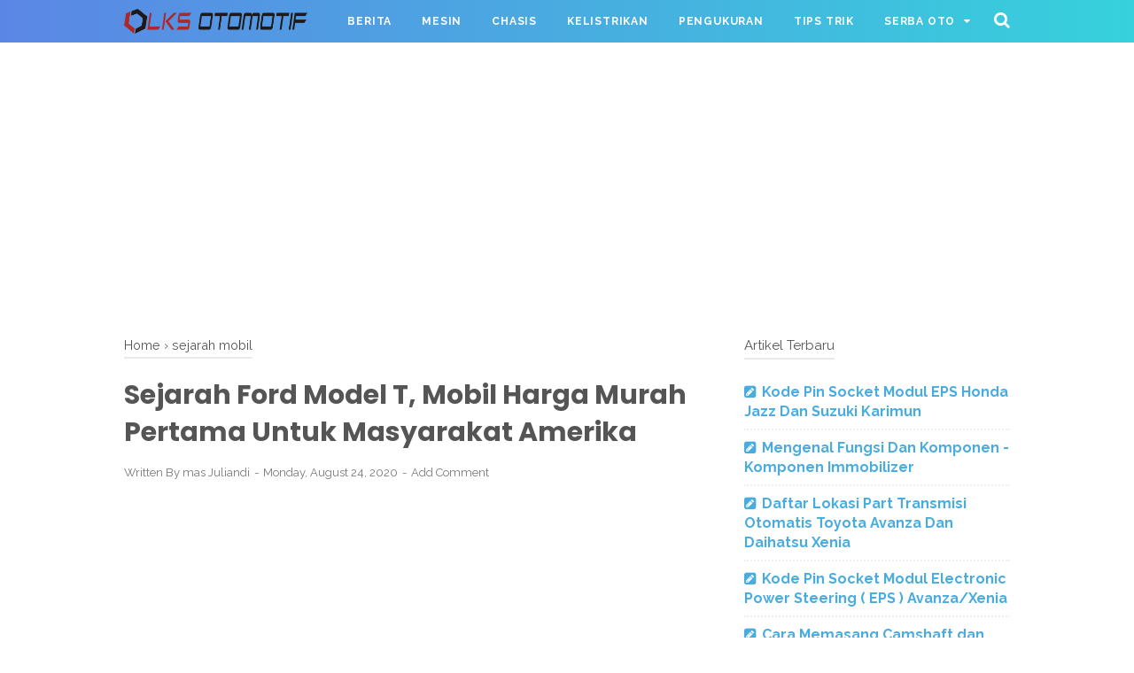

--- FILE ---
content_type: text/html; charset=utf-8
request_url: https://www.google.com/recaptcha/api2/aframe
body_size: 265
content:
<!DOCTYPE HTML><html><head><meta http-equiv="content-type" content="text/html; charset=UTF-8"></head><body><script nonce="Am7P4snp6RRyl1u66jegYQ">/** Anti-fraud and anti-abuse applications only. See google.com/recaptcha */ try{var clients={'sodar':'https://pagead2.googlesyndication.com/pagead/sodar?'};window.addEventListener("message",function(a){try{if(a.source===window.parent){var b=JSON.parse(a.data);var c=clients[b['id']];if(c){var d=document.createElement('img');d.src=c+b['params']+'&rc='+(localStorage.getItem("rc::a")?sessionStorage.getItem("rc::b"):"");window.document.body.appendChild(d);sessionStorage.setItem("rc::e",parseInt(sessionStorage.getItem("rc::e")||0)+1);localStorage.setItem("rc::h",'1769771292906');}}}catch(b){}});window.parent.postMessage("_grecaptcha_ready", "*");}catch(b){}</script></body></html>

--- FILE ---
content_type: text/javascript; charset=UTF-8
request_url: https://www.lksotomotif.com/feeds/posts/default/-/sejarah%20mobil?alt=json-in-script&callback=bacajuga&max-results=5
body_size: 3275
content:
// API callback
bacajuga({"version":"1.0","encoding":"UTF-8","feed":{"xmlns":"http://www.w3.org/2005/Atom","xmlns$openSearch":"http://a9.com/-/spec/opensearchrss/1.0/","xmlns$blogger":"http://schemas.google.com/blogger/2008","xmlns$georss":"http://www.georss.org/georss","xmlns$gd":"http://schemas.google.com/g/2005","xmlns$thr":"http://purl.org/syndication/thread/1.0","id":{"$t":"tag:blogger.com,1999:blog-5036748762765844248"},"updated":{"$t":"2026-01-30T07:37:19.912+07:00"},"category":[{"term":"chasis"},{"term":"mesin"},{"term":"Artikel"},{"term":"tips dan trick"},{"term":"Kelistrikan"},{"term":"teknologi"},{"term":"pengukuran"},{"term":"tesla"},{"term":"sejarah mobil"},{"term":"DTC"},{"term":"diagnosis"},{"term":"modifikasi"},{"term":"bmw"},{"term":"ban"},{"term":"f1"},{"term":"asuransi mobil"},{"term":"balap"},{"term":"mobil listrik"},{"term":"ac mobil"},{"term":"video"},{"term":"ford"},{"term":"recall"},{"term":"wuling"}],"title":{"type":"text","$t":"lks otomotif"},"subtitle":{"type":"html","$t":"blog yang membahas mengenai dasar-dasar otomotif, fungsi komponen mesin, sistem pada mesin, sistem kelistrikan, sistem chasis, sistem bahan bakar dan sistem pemidah tenaga"},"link":[{"rel":"http://schemas.google.com/g/2005#feed","type":"application/atom+xml","href":"https:\/\/www.lksotomotif.com\/feeds\/posts\/default"},{"rel":"self","type":"application/atom+xml","href":"https:\/\/www.blogger.com\/feeds\/5036748762765844248\/posts\/default\/-\/sejarah+mobil?alt=json-in-script\u0026max-results=5"},{"rel":"alternate","type":"text/html","href":"https:\/\/www.lksotomotif.com\/search\/label\/sejarah%20mobil"},{"rel":"hub","href":"http://pubsubhubbub.appspot.com/"},{"rel":"next","type":"application/atom+xml","href":"https:\/\/www.blogger.com\/feeds\/5036748762765844248\/posts\/default\/-\/sejarah+mobil\/-\/sejarah+mobil?alt=json-in-script\u0026start-index=6\u0026max-results=5"}],"author":[{"name":{"$t":"Unknown"},"email":{"$t":"noreply@blogger.com"},"gd$image":{"rel":"http://schemas.google.com/g/2005#thumbnail","width":"16","height":"16","src":"https:\/\/img1.blogblog.com\/img\/b16-rounded.gif"}}],"generator":{"version":"7.00","uri":"http://www.blogger.com","$t":"Blogger"},"openSearch$totalResults":{"$t":"15"},"openSearch$startIndex":{"$t":"1"},"openSearch$itemsPerPage":{"$t":"5"},"entry":[{"id":{"$t":"tag:blogger.com,1999:blog-5036748762765844248.post-3454642464427535137"},"published":{"$t":"2020-08-24T07:15:00.000+07:00"},"updated":{"$t":"2020-08-24T07:15:02.372+07:00"},"category":[{"scheme":"http://www.blogger.com/atom/ns#","term":"sejarah mobil"}],"title":{"type":"text","$t":"Sejarah Ford Model T, Mobil Harga Murah Pertama Untuk Masyarakat Amerika "},"summary":{"type":"text","$t":"\n\n\n\n\nSetelah melihat review om Fitra yang mengunjungi museum angkut dan menjadi tamu istimewa karena diperbolehkan mengemudikan Ford Model T. Penulis jadi tertarik membahas sejarah mobil buatan pabrikan Amerika ini dan langsung berselanjar di internet untuk mencari informasi mengenai mobil yang sempat terkenal dan terjual hampir 15 juta unit pada saat itu.\n\nDari video review om Fitra yang penulis"},"link":[{"rel":"replies","type":"application/atom+xml","href":"https:\/\/www.lksotomotif.com\/feeds\/3454642464427535137\/comments\/default","title":"Post Comments"},{"rel":"replies","type":"text/html","href":"https:\/\/www.lksotomotif.com\/2020\/08\/sejarah-ford-model-t-mobil-harga-murah.html#comment-form","title":"0 Comments"},{"rel":"edit","type":"application/atom+xml","href":"https:\/\/www.blogger.com\/feeds\/5036748762765844248\/posts\/default\/3454642464427535137"},{"rel":"self","type":"application/atom+xml","href":"https:\/\/www.blogger.com\/feeds\/5036748762765844248\/posts\/default\/3454642464427535137"},{"rel":"alternate","type":"text/html","href":"https:\/\/www.lksotomotif.com\/2020\/08\/sejarah-ford-model-t-mobil-harga-murah.html","title":"Sejarah Ford Model T, Mobil Harga Murah Pertama Untuk Masyarakat Amerika "}],"author":[{"name":{"$t":"Unknown"},"email":{"$t":"noreply@blogger.com"},"gd$image":{"rel":"http://schemas.google.com/g/2005#thumbnail","width":"16","height":"16","src":"https:\/\/img1.blogblog.com\/img\/b16-rounded.gif"}}],"media$thumbnail":{"xmlns$media":"http://search.yahoo.com/mrss/","url":"https:\/\/blogger.googleusercontent.com\/img\/b\/R29vZ2xl\/AVvXsEj_-lXKl7wbY2qjvIaEwxPAx6WPj1Dr6vAllJjB6BjFrVS78NZN002Y4D661GPjCp25nHHSYs5QQRcgI9Ec3oqKnhBS1K5vkJdm8YLa8fVSnlh5vVVLutOK2Sy4-Y8CbB18ms1RBr6tzy5C\/s72-c\/sejarah-ford-model-t.jpg","height":"72","width":"72"},"thr$total":{"$t":"0"}},{"id":{"$t":"tag:blogger.com,1999:blog-5036748762765844248.post-7526552089229871596"},"published":{"$t":"2020-07-20T14:59:00.003+07:00"},"updated":{"$t":"2020-07-20T15:00:41.839+07:00"},"category":[{"scheme":"http://www.blogger.com/atom/ns#","term":"sejarah mobil"}],"title":{"type":"text","$t":"Ini Salah Satu Alasan Mengapa  Rolls Royce Termasuk Mobil Yang Sangat Mahal "},"summary":{"type":"text","$t":"\n\n\n\nRolls Royce - Rolls Royce adalah satu mobil premium yang hanya dimiliki oleh para orang kaya,\u0026nbsp; dan pejabat tinggi Negara.\u0026nbsp; Tidak sembarangan orang bisa memiliki ini, hanya orang yang memang benar - benar kaya yang akan sanggup membeli mobil ini.\n\nFaktor utamanya adalah karena harganya yang sangat - sangat mahal. Bayangkan saja, untuk harga varian termurahnya Rolls Royce Ghost\u0026nbsp; "},"link":[{"rel":"replies","type":"application/atom+xml","href":"https:\/\/www.lksotomotif.com\/feeds\/7526552089229871596\/comments\/default","title":"Post Comments"},{"rel":"replies","type":"text/html","href":"https:\/\/www.lksotomotif.com\/2020\/07\/ini-salah-satu-alasan-mengapa-rolls.html#comment-form","title":"0 Comments"},{"rel":"edit","type":"application/atom+xml","href":"https:\/\/www.blogger.com\/feeds\/5036748762765844248\/posts\/default\/7526552089229871596"},{"rel":"self","type":"application/atom+xml","href":"https:\/\/www.blogger.com\/feeds\/5036748762765844248\/posts\/default\/7526552089229871596"},{"rel":"alternate","type":"text/html","href":"https:\/\/www.lksotomotif.com\/2020\/07\/ini-salah-satu-alasan-mengapa-rolls.html","title":"Ini Salah Satu Alasan Mengapa  Rolls Royce Termasuk Mobil Yang Sangat Mahal "}],"author":[{"name":{"$t":"Unknown"},"email":{"$t":"noreply@blogger.com"},"gd$image":{"rel":"http://schemas.google.com/g/2005#thumbnail","width":"16","height":"16","src":"https:\/\/img1.blogblog.com\/img\/b16-rounded.gif"}}],"media$thumbnail":{"xmlns$media":"http://search.yahoo.com/mrss/","url":"https:\/\/blogger.googleusercontent.com\/img\/b\/R29vZ2xl\/AVvXsEjDNNKfVcKgWyTKYrn5lOchlntTjQd5fjuXcBv7_9FjSzChHC9ADzhQ8j_uh8KRG26i8nMa-PPyVwnBiszVsLhLQeq5_lD1YIHen9K843YamUo9PESrGV4g5lS7uVReO2kWZMkf97UTmlqy\/s72-c\/jawaban-mengapa-rolls-royce-mobil-mahal.jpg","height":"72","width":"72"},"thr$total":{"$t":"0"}},{"id":{"$t":"tag:blogger.com,1999:blog-5036748762765844248.post-6249301132039984027"},"published":{"$t":"2020-06-20T07:15:00.000+07:00"},"updated":{"$t":"2020-06-20T07:15:00.465+07:00"},"category":[{"scheme":"http://www.blogger.com/atom/ns#","term":"sejarah mobil"}],"title":{"type":"text","$t":"26 Fakta Mengenai Charles Goodyear, Pencipta Pertama Ban Vulkanisir"},"summary":{"type":"text","$t":"\n\n\n\n\n\n\nCharles Goodyear adalah seorang ahli kimia dan insinyur manufaktur otodidak dari Amerika yang mengembangkan karet vulkanisir,\u0026nbsp; ia telah menerima nomor paten 3633 dari Kantor Paten Amerika Serikat pada 15 Juni 1844.\n\nSebelum menemukan vulkanisir karet, Charles Goodyears adalah seorang pedagang yang mengalami kerugian besar hingga terlilit hutang. Penemuannya itu merupakan hasil dari\u0026"},"link":[{"rel":"replies","type":"application/atom+xml","href":"https:\/\/www.lksotomotif.com\/feeds\/6249301132039984027\/comments\/default","title":"Post Comments"},{"rel":"replies","type":"text/html","href":"https:\/\/www.lksotomotif.com\/2020\/06\/26-fakta-mengenai-charles-goodyear.html#comment-form","title":"0 Comments"},{"rel":"edit","type":"application/atom+xml","href":"https:\/\/www.blogger.com\/feeds\/5036748762765844248\/posts\/default\/6249301132039984027"},{"rel":"self","type":"application/atom+xml","href":"https:\/\/www.blogger.com\/feeds\/5036748762765844248\/posts\/default\/6249301132039984027"},{"rel":"alternate","type":"text/html","href":"https:\/\/www.lksotomotif.com\/2020\/06\/26-fakta-mengenai-charles-goodyear.html","title":"26 Fakta Mengenai Charles Goodyear, Pencipta Pertama Ban Vulkanisir"}],"author":[{"name":{"$t":"Unknown"},"email":{"$t":"noreply@blogger.com"},"gd$image":{"rel":"http://schemas.google.com/g/2005#thumbnail","width":"16","height":"16","src":"https:\/\/img1.blogblog.com\/img\/b16-rounded.gif"}}],"media$thumbnail":{"xmlns$media":"http://search.yahoo.com/mrss/","url":"https:\/\/blogger.googleusercontent.com\/img\/b\/R29vZ2xl\/AVvXsEjARxsXdDnTB2rUjxhT_z9b00LObrcf8abVh7GbnpLnU0cxA5EZ8AVy_V9qeLf-N1K6YJujH3lXah-BQ4bBhObfX0qaCwuiVzQ5h0QXLNC_B8LHbPg3qBfQykhRUuqPgp87Mqbfw6F0S8aR\/s72-c\/mengenal-charles-goodyear.jpg","height":"72","width":"72"},"thr$total":{"$t":"0"}},{"id":{"$t":"tag:blogger.com,1999:blog-5036748762765844248.post-3398169648227399616"},"published":{"$t":"2020-06-17T06:15:00.002+07:00"},"updated":{"$t":"2020-06-17T06:15:54.989+07:00"},"category":[{"scheme":"http://www.blogger.com/atom/ns#","term":"bmw"},{"scheme":"http://www.blogger.com/atom/ns#","term":"sejarah mobil"}],"title":{"type":"text","$t":"Sejarahnya Kidney Grill ( Gril Ginjal ) Yang Menjadi Ciri Khas BMW"},"summary":{"type":"text","$t":"Baru - baru ini BMW memperkenalkan Coupe mewah BMW Series - 4. Namun yang jadi perbincangan hangat mengenai\u0026nbsp; mobil ini adalah ukuran gril yang begitu besar. Hampir semua media - media otomotif tanah air tak luput untuk membahas keanehan dari bentuknya yang dirasa out of the box.\n\nSetelah berselancar di beberapa media otomotif luar negeri, kami pun mendapatkanberita menarik terkait ini,\u0026nbsp;"},"link":[{"rel":"replies","type":"application/atom+xml","href":"https:\/\/www.lksotomotif.com\/feeds\/3398169648227399616\/comments\/default","title":"Post Comments"},{"rel":"replies","type":"text/html","href":"https:\/\/www.lksotomotif.com\/2020\/06\/sejarahnya-kidney-grill-gril-ginjal.html#comment-form","title":"0 Comments"},{"rel":"edit","type":"application/atom+xml","href":"https:\/\/www.blogger.com\/feeds\/5036748762765844248\/posts\/default\/3398169648227399616"},{"rel":"self","type":"application/atom+xml","href":"https:\/\/www.blogger.com\/feeds\/5036748762765844248\/posts\/default\/3398169648227399616"},{"rel":"alternate","type":"text/html","href":"https:\/\/www.lksotomotif.com\/2020\/06\/sejarahnya-kidney-grill-gril-ginjal.html","title":"Sejarahnya Kidney Grill ( Gril Ginjal ) Yang Menjadi Ciri Khas BMW"}],"author":[{"name":{"$t":"Unknown"},"email":{"$t":"noreply@blogger.com"},"gd$image":{"rel":"http://schemas.google.com/g/2005#thumbnail","width":"16","height":"16","src":"https:\/\/img1.blogblog.com\/img\/b16-rounded.gif"}}],"media$thumbnail":{"xmlns$media":"http://search.yahoo.com/mrss/","url":"https:\/\/blogger.googleusercontent.com\/img\/b\/R29vZ2xl\/AVvXsEi_xm6i-YwnKIlpnwADFYdFHWWfwPQKSmrTQQB_Eth1i_K_mdYZUQao_GGztz2xURq0ZpC7sXcv57TOjdHb7e7MZ8GAS7AuEWN0NXBJA9rk3dGFlDwtlRdRxOKr2mlQrLqnsNKy8MfZsFEh\/s72-c\/sejarah-BMW-membuat-gril-ukuran-besar.jpg","height":"72","width":"72"},"thr$total":{"$t":"0"}},{"id":{"$t":"tag:blogger.com,1999:blog-5036748762765844248.post-7370763784647975532"},"published":{"$t":"2020-06-15T07:12:00.000+07:00"},"updated":{"$t":"2020-06-19T08:37:21.812+07:00"},"category":[{"scheme":"http://www.blogger.com/atom/ns#","term":"sejarah mobil"}],"title":{"type":"text","$t":"Mercedes Benz W31 Type G4, Mobil Tunggangan Hilter Pada Perang Dunia II"},"summary":{"type":"text","$t":"\n\n\n\n\n\n\nPada perang dunia II ( dua ), Adolf Hilter menjadi tokoh utama Jerman Nazi yang\u0026nbsp; terkenal karena kediktatorannya. Rasanya tidak akan lengkap jika tidak membicarakan perdang dunia kedua jika tidak membahas sisi lain Adolf Hilter.\n\nPada perang dunia kedua, pabrikan - pabrikan otomotif Jerman sudah mengalami pertumbuhan. Seperti BMW dan Mercedes Benz. Tentu saja, pabrikan - pabrikan ini "},"link":[{"rel":"replies","type":"application/atom+xml","href":"https:\/\/www.lksotomotif.com\/feeds\/7370763784647975532\/comments\/default","title":"Post Comments"},{"rel":"replies","type":"text/html","href":"https:\/\/www.lksotomotif.com\/2020\/06\/mercedes-benz-w31-type-g4-mobil.html#comment-form","title":"0 Comments"},{"rel":"edit","type":"application/atom+xml","href":"https:\/\/www.blogger.com\/feeds\/5036748762765844248\/posts\/default\/7370763784647975532"},{"rel":"self","type":"application/atom+xml","href":"https:\/\/www.blogger.com\/feeds\/5036748762765844248\/posts\/default\/7370763784647975532"},{"rel":"alternate","type":"text/html","href":"https:\/\/www.lksotomotif.com\/2020\/06\/mercedes-benz-w31-type-g4-mobil.html","title":"Mercedes Benz W31 Type G4, Mobil Tunggangan Hilter Pada Perang Dunia II"}],"author":[{"name":{"$t":"Unknown"},"email":{"$t":"noreply@blogger.com"},"gd$image":{"rel":"http://schemas.google.com/g/2005#thumbnail","width":"16","height":"16","src":"https:\/\/img1.blogblog.com\/img\/b16-rounded.gif"}}],"media$thumbnail":{"xmlns$media":"http://search.yahoo.com/mrss/","url":"https:\/\/blogger.googleusercontent.com\/img\/b\/R29vZ2xl\/AVvXsEh3PCruIvzef1GXy78dPXpyC22nw5k17VIYubmPHUK3ycbIA9YqmAnpF9-n6zX67xsHG5ydhL8T_9P_GuRXeRuMkSYhYasMgELLpf5ZzbR_b9GzJzW56K184P6d9cH0M9GCgECBV5NnTZVo\/s72-c\/hilter-world-war-ii-mercedes-benz-w31.jpg","height":"72","width":"72"},"thr$total":{"$t":"0"}}]}});

--- FILE ---
content_type: text/javascript; charset=UTF-8
request_url: https://www.lksotomotif.com/feeds/posts/summary/-/sejarah%20mobil?alt=json-in-script&orderby=updated&max-results=0&callback=randomRelatedIndex
body_size: 517
content:
// API callback
randomRelatedIndex({"version":"1.0","encoding":"UTF-8","feed":{"xmlns":"http://www.w3.org/2005/Atom","xmlns$openSearch":"http://a9.com/-/spec/opensearchrss/1.0/","xmlns$blogger":"http://schemas.google.com/blogger/2008","xmlns$georss":"http://www.georss.org/georss","xmlns$gd":"http://schemas.google.com/g/2005","xmlns$thr":"http://purl.org/syndication/thread/1.0","id":{"$t":"tag:blogger.com,1999:blog-5036748762765844248"},"updated":{"$t":"2026-01-30T07:37:19.912+07:00"},"category":[{"term":"chasis"},{"term":"mesin"},{"term":"Artikel"},{"term":"tips dan trick"},{"term":"Kelistrikan"},{"term":"teknologi"},{"term":"pengukuran"},{"term":"tesla"},{"term":"sejarah mobil"},{"term":"DTC"},{"term":"diagnosis"},{"term":"modifikasi"},{"term":"bmw"},{"term":"ban"},{"term":"f1"},{"term":"asuransi mobil"},{"term":"balap"},{"term":"mobil listrik"},{"term":"ac mobil"},{"term":"video"},{"term":"ford"},{"term":"recall"},{"term":"wuling"}],"title":{"type":"text","$t":"lks otomotif"},"subtitle":{"type":"html","$t":"blog yang membahas mengenai dasar-dasar otomotif, fungsi komponen mesin, sistem pada mesin, sistem kelistrikan, sistem chasis, sistem bahan bakar dan sistem pemidah tenaga"},"link":[{"rel":"http://schemas.google.com/g/2005#feed","type":"application/atom+xml","href":"https:\/\/www.lksotomotif.com\/feeds\/posts\/summary"},{"rel":"self","type":"application/atom+xml","href":"https:\/\/www.blogger.com\/feeds\/5036748762765844248\/posts\/summary\/-\/sejarah+mobil?alt=json-in-script\u0026max-results=0\u0026orderby=updated"},{"rel":"alternate","type":"text/html","href":"https:\/\/www.lksotomotif.com\/search\/label\/sejarah%20mobil"},{"rel":"hub","href":"http://pubsubhubbub.appspot.com/"}],"author":[{"name":{"$t":"Unknown"},"email":{"$t":"noreply@blogger.com"},"gd$image":{"rel":"http://schemas.google.com/g/2005#thumbnail","width":"16","height":"16","src":"https:\/\/img1.blogblog.com\/img\/b16-rounded.gif"}}],"generator":{"version":"7.00","uri":"http://www.blogger.com","$t":"Blogger"},"openSearch$totalResults":{"$t":"15"},"openSearch$startIndex":{"$t":"1"},"openSearch$itemsPerPage":{"$t":"0"}}});

--- FILE ---
content_type: text/javascript; charset=UTF-8
request_url: https://www.lksotomotif.com/feeds/posts/summary/?max-results=10&alt=json-in-script&callback=artikelterbaru
body_size: 5662
content:
// API callback
artikelterbaru({"version":"1.0","encoding":"UTF-8","feed":{"xmlns":"http://www.w3.org/2005/Atom","xmlns$openSearch":"http://a9.com/-/spec/opensearchrss/1.0/","xmlns$blogger":"http://schemas.google.com/blogger/2008","xmlns$georss":"http://www.georss.org/georss","xmlns$gd":"http://schemas.google.com/g/2005","xmlns$thr":"http://purl.org/syndication/thread/1.0","id":{"$t":"tag:blogger.com,1999:blog-5036748762765844248"},"updated":{"$t":"2026-01-30T07:37:19.912+07:00"},"category":[{"term":"chasis"},{"term":"mesin"},{"term":"Artikel"},{"term":"tips dan trick"},{"term":"Kelistrikan"},{"term":"teknologi"},{"term":"pengukuran"},{"term":"tesla"},{"term":"sejarah mobil"},{"term":"DTC"},{"term":"diagnosis"},{"term":"modifikasi"},{"term":"bmw"},{"term":"ban"},{"term":"f1"},{"term":"asuransi mobil"},{"term":"balap"},{"term":"mobil listrik"},{"term":"ac mobil"},{"term":"video"},{"term":"ford"},{"term":"recall"},{"term":"wuling"}],"title":{"type":"text","$t":"lks otomotif"},"subtitle":{"type":"html","$t":"blog yang membahas mengenai dasar-dasar otomotif, fungsi komponen mesin, sistem pada mesin, sistem kelistrikan, sistem chasis, sistem bahan bakar dan sistem pemidah tenaga"},"link":[{"rel":"http://schemas.google.com/g/2005#feed","type":"application/atom+xml","href":"https:\/\/www.lksotomotif.com\/feeds\/posts\/summary"},{"rel":"self","type":"application/atom+xml","href":"https:\/\/www.blogger.com\/feeds\/5036748762765844248\/posts\/summary?alt=json-in-script\u0026max-results=10"},{"rel":"alternate","type":"text/html","href":"https:\/\/www.lksotomotif.com\/"},{"rel":"hub","href":"http://pubsubhubbub.appspot.com/"},{"rel":"next","type":"application/atom+xml","href":"https:\/\/www.blogger.com\/feeds\/5036748762765844248\/posts\/summary?alt=json-in-script\u0026start-index=11\u0026max-results=10"}],"author":[{"name":{"$t":"Unknown"},"email":{"$t":"noreply@blogger.com"},"gd$image":{"rel":"http://schemas.google.com/g/2005#thumbnail","width":"16","height":"16","src":"https:\/\/img1.blogblog.com\/img\/b16-rounded.gif"}}],"generator":{"version":"7.00","uri":"http://www.blogger.com","$t":"Blogger"},"openSearch$totalResults":{"$t":"1006"},"openSearch$startIndex":{"$t":"1"},"openSearch$itemsPerPage":{"$t":"10"},"entry":[{"id":{"$t":"tag:blogger.com,1999:blog-5036748762765844248.post-2181916268302757779"},"published":{"$t":"2025-12-08T09:54:00.002+07:00"},"updated":{"$t":"2025-12-08T09:54:42.850+07:00"},"category":[{"scheme":"http://www.blogger.com/atom/ns#","term":"Kelistrikan"}],"title":{"type":"text","$t":"Kode Pin Socket Modul  EPS Honda Jazz Dan Suzuki Karimun"},"summary":{"type":"text","$t":"lksotomotif.com - EPS ( electronic Power Steering ) adalah teknologi yang mengganti sistem power steering yang mengandalkan pelumas\/minyak. Berbeda dengan power steering, EPS bekerja secara menyeluruh menggunakan kontrol elektronik. Untuk membantu pengemudi dalam memutar roda kemudi, pada EPS dilengkapi dengan motor listrik yang terhubung dengan steering shaft.EPS bekerja mengandalakn modul yang "},"link":[{"rel":"replies","type":"application/atom+xml","href":"https:\/\/www.lksotomotif.com\/feeds\/2181916268302757779\/comments\/default","title":"Post Comments"},{"rel":"replies","type":"text/html","href":"https:\/\/www.lksotomotif.com\/2025\/12\/kode-pin-socket-modul-eps-honda-jazz.html#comment-form","title":"0 Comments"},{"rel":"edit","type":"application/atom+xml","href":"https:\/\/www.blogger.com\/feeds\/5036748762765844248\/posts\/default\/2181916268302757779"},{"rel":"self","type":"application/atom+xml","href":"https:\/\/www.blogger.com\/feeds\/5036748762765844248\/posts\/default\/2181916268302757779"},{"rel":"alternate","type":"text/html","href":"https:\/\/www.lksotomotif.com\/2025\/12\/kode-pin-socket-modul-eps-honda-jazz.html","title":"Kode Pin Socket Modul  EPS Honda Jazz Dan Suzuki Karimun"}],"author":[{"name":{"$t":"Unknown"},"email":{"$t":"noreply@blogger.com"},"gd$image":{"rel":"http://schemas.google.com/g/2005#thumbnail","width":"16","height":"16","src":"https:\/\/img1.blogblog.com\/img\/b16-rounded.gif"}}],"media$thumbnail":{"xmlns$media":"http://search.yahoo.com/mrss/","url":"https:\/\/blogger.googleusercontent.com\/img\/b\/R29vZ2xl\/[base64]\/s72-w320-h262-c\/6.Kode_pin_out_EPS_honda_jazz.jpeg","height":"72","width":"72"},"thr$total":{"$t":"0"}},{"id":{"$t":"tag:blogger.com,1999:blog-5036748762765844248.post-6285174688436073338"},"published":{"$t":"2025-11-17T06:00:00.006+07:00"},"updated":{"$t":"2025-11-17T06:00:00.119+07:00"},"category":[{"scheme":"http://www.blogger.com/atom/ns#","term":"Kelistrikan"}],"title":{"type":"text","$t":"Mengenal Fungsi Dan Komponen - Komponen Immobilizer"},"summary":{"type":"text","$t":"lksotomotif.com - Immobilizer system adalah suatu perangkat alat anti-pencurian, dirancang untuk mencegah dan menghalagi orang yang ingin mencuri mobil yang dilengkapi dengan sistem immobilizer. Orang yang hendak menjalankan mobil ini harus mempunyai kunci remote yang sudah terdaftar di dalam Immobilizer Control Module (ICM), kerja pengapian dan injeksi tidak dilakukan oleh ECM, sehingga mesin "},"link":[{"rel":"replies","type":"application/atom+xml","href":"https:\/\/www.lksotomotif.com\/feeds\/6285174688436073338\/comments\/default","title":"Post Comments"},{"rel":"replies","type":"text/html","href":"https:\/\/www.lksotomotif.com\/2025\/11\/mengenal-fungsi-dan-komponen-komponen.html#comment-form","title":"0 Comments"},{"rel":"edit","type":"application/atom+xml","href":"https:\/\/www.blogger.com\/feeds\/5036748762765844248\/posts\/default\/6285174688436073338"},{"rel":"self","type":"application/atom+xml","href":"https:\/\/www.blogger.com\/feeds\/5036748762765844248\/posts\/default\/6285174688436073338"},{"rel":"alternate","type":"text/html","href":"https:\/\/www.lksotomotif.com\/2025\/11\/mengenal-fungsi-dan-komponen-komponen.html","title":"Mengenal Fungsi Dan Komponen - Komponen Immobilizer"}],"author":[{"name":{"$t":"Unknown"},"email":{"$t":"noreply@blogger.com"},"gd$image":{"rel":"http://schemas.google.com/g/2005#thumbnail","width":"16","height":"16","src":"https:\/\/img1.blogblog.com\/img\/b16-rounded.gif"}}],"media$thumbnail":{"xmlns$media":"http://search.yahoo.com/mrss/","url":"https:\/\/blogger.googleusercontent.com\/img\/b\/R29vZ2xl\/AVvXsEjhb_ViBQhonN8wzVKorc-A5Ti1TVs537iMD6wITw57kj-8wdREhkItbeOUseI3DU2vS5qfBlyteazddVzubPowjLMWJbCC-29AGmHrh6P4HaHGSkwP95WxuCrUxI4eXMNH-y3iQyjIviQsrvA9ZthwYU3sGhNlk6u7-jUcy89p0kHpkncYIYsu8jA5hRWP\/s72-w400-h180-c\/komponen_komponen_immobilizer.png","height":"72","width":"72"},"thr$total":{"$t":"0"}},{"id":{"$t":"tag:blogger.com,1999:blog-5036748762765844248.post-4628293006948790675"},"published":{"$t":"2025-11-10T07:31:00.004+07:00"},"updated":{"$t":"2025-11-10T07:31:00.114+07:00"},"category":[{"scheme":"http://www.blogger.com/atom/ns#","term":"mesin"}],"title":{"type":"text","$t":"Daftar Lokasi Part Transmisi Otomatis Toyota Avanza Dan Daihatsu Xenia"},"summary":{"type":"text","$t":"lksotomotif.com - Transmisi otomatis pada perkembangan saat ini semakin menjajikan. Kelemahan - kelamahan pada transmisi otomatis zaman dulu telah mengalami perubahan yang signifikan.\u0026nbsp; Hal ini terlihat dari semakin banyaknya mobil - mobil keluaran terbaru yang menggunakan transmisi otomatis dan semakin banyaknya masyakat yang memilih mobil bertransmisi AT.Kerusakan pada transmisi otomatis "},"link":[{"rel":"replies","type":"application/atom+xml","href":"https:\/\/www.lksotomotif.com\/feeds\/4628293006948790675\/comments\/default","title":"Post Comments"},{"rel":"replies","type":"text/html","href":"https:\/\/www.lksotomotif.com\/2025\/11\/daftar-lokasi-part-transmisi-otomatis.html#comment-form","title":"0 Comments"},{"rel":"edit","type":"application/atom+xml","href":"https:\/\/www.blogger.com\/feeds\/5036748762765844248\/posts\/default\/4628293006948790675"},{"rel":"self","type":"application/atom+xml","href":"https:\/\/www.blogger.com\/feeds\/5036748762765844248\/posts\/default\/4628293006948790675"},{"rel":"alternate","type":"text/html","href":"https:\/\/www.lksotomotif.com\/2025\/11\/daftar-lokasi-part-transmisi-otomatis.html","title":"Daftar Lokasi Part Transmisi Otomatis Toyota Avanza Dan Daihatsu Xenia"}],"author":[{"name":{"$t":"Unknown"},"email":{"$t":"noreply@blogger.com"},"gd$image":{"rel":"http://schemas.google.com/g/2005#thumbnail","width":"16","height":"16","src":"https:\/\/img1.blogblog.com\/img\/b16-rounded.gif"}}],"media$thumbnail":{"xmlns$media":"http://search.yahoo.com/mrss/","url":"https:\/\/blogger.googleusercontent.com\/img\/b\/R29vZ2xl\/AVvXsEgjVtI3nMzYJYr1cuLV0CBRBLCWvUDZtd1Q-cq-epOsQ_A4iWz7ztCP3-qalXLBWk9RKY1EpSwujOuZirOY1VzEj7XEZ-Mm8-H29T9U66AQSJW1vRMHHUpuefLv5xa9XQOS-64Eplh9HpIjkzjvsuWGk84cIUHu8Or-G7O1WtL_Svr3QYYgsxFVEC8UrMK6\/s72-w400-h265-c\/Gambar_AT_avanza_xenia.png","height":"72","width":"72"},"thr$total":{"$t":"0"}},{"id":{"$t":"tag:blogger.com,1999:blog-5036748762765844248.post-1679582797715938956"},"published":{"$t":"2025-11-03T07:00:00.000+07:00"},"updated":{"$t":"2025-11-03T07:00:00.126+07:00"},"category":[{"scheme":"http://www.blogger.com/atom/ns#","term":"Kelistrikan"}],"title":{"type":"text","$t":"Kode Pin Socket Modul Electronic Power Steering ( EPS ) Avanza\/Xenia "},"summary":{"type":"text","$t":"lksotomotif.com - Electronic Power Steering ( EPS ) adalah teknologi pengganti power steering konvensional yang masih menggunakan minyak pelumas. Sedangkan EPS mengandalkan motor electronik yang digunakan untuk membantu memutarkan roda kemudi. karena sistemnya yang sudah elektronik, EPS diatur oleh ECU ataupun modul EPS yang terpisah dengan ECU Mesin.Seperti komponen elektronik yang lain, modul "},"link":[{"rel":"replies","type":"application/atom+xml","href":"https:\/\/www.lksotomotif.com\/feeds\/1679582797715938956\/comments\/default","title":"Post Comments"},{"rel":"replies","type":"text/html","href":"https:\/\/www.lksotomotif.com\/2025\/11\/kode-pin-socket-modul-electronic-power.html#comment-form","title":"0 Comments"},{"rel":"edit","type":"application/atom+xml","href":"https:\/\/www.blogger.com\/feeds\/5036748762765844248\/posts\/default\/1679582797715938956"},{"rel":"self","type":"application/atom+xml","href":"https:\/\/www.blogger.com\/feeds\/5036748762765844248\/posts\/default\/1679582797715938956"},{"rel":"alternate","type":"text/html","href":"https:\/\/www.lksotomotif.com\/2025\/11\/kode-pin-socket-modul-electronic-power.html","title":"Kode Pin Socket Modul Electronic Power Steering ( EPS ) Avanza\/Xenia "}],"author":[{"name":{"$t":"Unknown"},"email":{"$t":"noreply@blogger.com"},"gd$image":{"rel":"http://schemas.google.com/g/2005#thumbnail","width":"16","height":"16","src":"https:\/\/img1.blogblog.com\/img\/b16-rounded.gif"}}],"media$thumbnail":{"xmlns$media":"http://search.yahoo.com/mrss/","url":"https:\/\/blogger.googleusercontent.com\/img\/b\/R29vZ2xl\/AVvXsEiL2XGy11ao4JP1S_4TNHqDkzJBWjh0JowSNHWax0lTpdUKj8fMbYuyV9LR00AKCBuLua2vjNlktGjQGbCkq-BsWnyaFOJ-7mc58-tFhUUNNu2jsa3vKn2F3Rk0sakXXtdFYNr_nW1hA2N_9KerNI7MNZwLnMh68HwEj58Nw_tU1Mo0mT-TNAKIVXOJuQRt\/s72-w400-h186-c\/Kode_Socket_Modul_EPS_Avanza_xenia.png","height":"72","width":"72"},"thr$total":{"$t":"0"}},{"id":{"$t":"tag:blogger.com,1999:blog-5036748762765844248.post-4223717369286969093"},"published":{"$t":"2025-10-27T07:00:00.002+07:00"},"updated":{"$t":"2025-10-27T07:00:00.123+07:00"},"category":[{"scheme":"http://www.blogger.com/atom/ns#","term":"mesin"}],"title":{"type":"text","$t":"Cara Memasang Camshaft dan Timing Chain  Mesin 1NR-VE Sesuai SOP Pabrikan"},"summary":{"type":"text","$t":"lksotomotif.com - Proses perbaikan yang baik dan benar adalah tujuan setiap mekanik untuk menyempurkan hasil perbaikan yang telah dilakukan. Untuk memperoleh hasil yang baik saat proses perbaikan mesin, maka dianjurkan untuk mengikuti setiap petunjuk pada buku manual perbaikan. Dengan demikian, setiap langkah dan proses yang dilakukan sesuai dengan standar operasional proses pabrikan.\u0026nbsp;Mesin "},"link":[{"rel":"replies","type":"application/atom+xml","href":"https:\/\/www.lksotomotif.com\/feeds\/4223717369286969093\/comments\/default","title":"Post Comments"},{"rel":"replies","type":"text/html","href":"https:\/\/www.lksotomotif.com\/2025\/10\/cara-memasang-camshaft-dan-timing-chain.html#comment-form","title":"0 Comments"},{"rel":"edit","type":"application/atom+xml","href":"https:\/\/www.blogger.com\/feeds\/5036748762765844248\/posts\/default\/4223717369286969093"},{"rel":"self","type":"application/atom+xml","href":"https:\/\/www.blogger.com\/feeds\/5036748762765844248\/posts\/default\/4223717369286969093"},{"rel":"alternate","type":"text/html","href":"https:\/\/www.lksotomotif.com\/2025\/10\/cara-memasang-camshaft-dan-timing-chain.html","title":"Cara Memasang Camshaft dan Timing Chain  Mesin 1NR-VE Sesuai SOP Pabrikan"}],"author":[{"name":{"$t":"Unknown"},"email":{"$t":"noreply@blogger.com"},"gd$image":{"rel":"http://schemas.google.com/g/2005#thumbnail","width":"16","height":"16","src":"https:\/\/img1.blogblog.com\/img\/b16-rounded.gif"}}],"media$thumbnail":{"xmlns$media":"http://search.yahoo.com/mrss/","url":"https:\/\/blogger.googleusercontent.com\/img\/b\/R29vZ2xl\/[base64]\/s72-w320-h210-c\/1.%20Bersihkan_camshaft_jurnal.png","height":"72","width":"72"},"thr$total":{"$t":"0"}},{"id":{"$t":"tag:blogger.com,1999:blog-5036748762765844248.post-3503224758163154550"},"published":{"$t":"2025-10-01T06:30:00.001+07:00"},"updated":{"$t":"2025-10-01T06:30:00.113+07:00"},"category":[{"scheme":"http://www.blogger.com/atom/ns#","term":"mesin"}],"title":{"type":"text","$t":"Masalah Seal Output Transmisi Innova Reborn Yang Sering Bocor"},"summary":{"type":"text","$t":"lksotomotif.com\u0026nbsp; - Toyota Kijang Innova Reborn adalah\u0026nbsp; Mobil jenis MPV ( multi purpose vehicle )\u0026nbsp; legendaris yang sangat populer di Indonesia. Mobil ini diluncurkan pada akhir tahun 2015 sebagai generasi kedua Kijang Innova, dengan perubahan total yang membuatnya terlihat lebih mewah dan modern.Innova Reborn punya dua pilihan mesin utama yang menjadi pertimbangan banyak orang, "},"link":[{"rel":"replies","type":"application/atom+xml","href":"https:\/\/www.lksotomotif.com\/feeds\/3503224758163154550\/comments\/default","title":"Post Comments"},{"rel":"replies","type":"text/html","href":"https:\/\/www.lksotomotif.com\/2025\/10\/masalah-seal-output-transmisi-innova.html#comment-form","title":"0 Comments"},{"rel":"edit","type":"application/atom+xml","href":"https:\/\/www.blogger.com\/feeds\/5036748762765844248\/posts\/default\/3503224758163154550"},{"rel":"self","type":"application/atom+xml","href":"https:\/\/www.blogger.com\/feeds\/5036748762765844248\/posts\/default\/3503224758163154550"},{"rel":"alternate","type":"text/html","href":"https:\/\/www.lksotomotif.com\/2025\/10\/masalah-seal-output-transmisi-innova.html","title":"Masalah Seal Output Transmisi Innova Reborn Yang Sering Bocor"}],"author":[{"name":{"$t":"Unknown"},"email":{"$t":"noreply@blogger.com"},"gd$image":{"rel":"http://schemas.google.com/g/2005#thumbnail","width":"16","height":"16","src":"https:\/\/img1.blogblog.com\/img\/b16-rounded.gif"}}],"media$thumbnail":{"xmlns$media":"http://search.yahoo.com/mrss/","url":"https:\/\/blogger.googleusercontent.com\/img\/b\/R29vZ2xl\/AVvXsEiY-aO54aeNZwpLgEqAC48U5TN7aFGXiicoKNFb28-DzhVK3D2UF-cZA413vmIvj10fUuYwZ6W1zN94bCES3OR6R5otqT2gFndoaOS5oMrq8g6-EiJ4oM1HKO5ZKguH3d5MWq2xCIf6Az1PPv5nqi1ZFpBBdYgbD4_N8q3gd1l50q3tuNJ2yYC2-Q_r83Ro\/s72-w400-h180-c\/Penyakit_bawaan_Toyota_Innova%20_Reborn.jpg","height":"72","width":"72"},"thr$total":{"$t":"0"}},{"id":{"$t":"tag:blogger.com,1999:blog-5036748762765844248.post-5299444266477937000"},"published":{"$t":"2025-09-26T07:00:00.003+07:00"},"updated":{"$t":"2025-09-26T07:00:00.118+07:00"},"category":[{"scheme":"http://www.blogger.com/atom/ns#","term":"mesin"}],"title":{"type":"text","$t":"5 Keunggulan dan Kelemahan  Mesin Mitsubishi Destinator "},"summary":{"type":"text","$t":"lksotomotif.com - Baru - baru ini Mitsubishi Indonesia memperkenalkan produk terbaru mereka yaitu Mitsubishi Destinator. Jantung pacu yang digunakan adalah mesin turbo bensin Mitsubishi dengan kode 4B40 berkapasitas\u0026nbsp; 1,5 liter. Mesin ini\u0026nbsp; sudah\u0026nbsp; diproduksi sejak tahun 2017 dan dipasang pada crossover coupe Eclipse Cross yang cukup populer.\u0026nbsp;Mesin ini menggunakan injeksi bahan "},"link":[{"rel":"replies","type":"application/atom+xml","href":"https:\/\/www.lksotomotif.com\/feeds\/5299444266477937000\/comments\/default","title":"Post Comments"},{"rel":"replies","type":"text/html","href":"https:\/\/www.lksotomotif.com\/2025\/09\/5-keunggulan-dan-kelemahan-mesin.html#comment-form","title":"0 Comments"},{"rel":"edit","type":"application/atom+xml","href":"https:\/\/www.blogger.com\/feeds\/5036748762765844248\/posts\/default\/5299444266477937000"},{"rel":"self","type":"application/atom+xml","href":"https:\/\/www.blogger.com\/feeds\/5036748762765844248\/posts\/default\/5299444266477937000"},{"rel":"alternate","type":"text/html","href":"https:\/\/www.lksotomotif.com\/2025\/09\/5-keunggulan-dan-kelemahan-mesin.html","title":"5 Keunggulan dan Kelemahan  Mesin Mitsubishi Destinator "}],"author":[{"name":{"$t":"Unknown"},"email":{"$t":"noreply@blogger.com"},"gd$image":{"rel":"http://schemas.google.com/g/2005#thumbnail","width":"16","height":"16","src":"https:\/\/img1.blogblog.com\/img\/b16-rounded.gif"}}],"media$thumbnail":{"xmlns$media":"http://search.yahoo.com/mrss/","url":"https:\/\/blogger.googleusercontent.com\/img\/b\/R29vZ2xl\/AVvXsEgWJvqjNoPpkWPmd1v83rOmV8cz_Yxl0L-NHeVCrren0a4WF5BSskfPnt84wES4ggLsU0DoI-g8fpvwKe65BjOz5QnImPiamUVbArqAwLnkeV5P7c0EBoFP2RYvF_yvAUSI_95hAlf8msiMwQnVY906AgXsj1YFbcF0nhWCN3GbA9-5FWOFXLVOxZ196MAJ\/s72-w400-h400-c\/kelebihan_%20dan_%20kekurangan_%20mesin_%20mitsubishi_%20destinator%20_4B40.jpg","height":"72","width":"72"},"thr$total":{"$t":"0"}},{"id":{"$t":"tag:blogger.com,1999:blog-5036748762765844248.post-111500852024627311"},"published":{"$t":"2025-09-15T18:24:00.002+07:00"},"updated":{"$t":"2025-09-15T18:24:32.870+07:00"},"category":[{"scheme":"http://www.blogger.com/atom/ns#","term":"Kelistrikan"}],"title":{"type":"text","$t":"Cara membedakan Kerusakan Baterai Dengan Alternator"},"summary":{"type":"text","$t":"lksotomotif.com - Sering kali kerusakan pada baterai dan alternator sulit dibedakan oleh para pengguna awam. Kesalahan dari analisa ini akan mengakibatkan kerugian yang besar karena pengguna akan membeli part yang seharusnya tidak perlu diganti.\u0026nbsp;Misalkan dalam analisa awal kerusakan yang terjadi adalah baterai, dan pengguna langsung membeli baterai. Setelah dipakai dalam satu atau dua hari "},"link":[{"rel":"replies","type":"application/atom+xml","href":"https:\/\/www.lksotomotif.com\/feeds\/111500852024627311\/comments\/default","title":"Post Comments"},{"rel":"replies","type":"text/html","href":"https:\/\/www.lksotomotif.com\/2025\/09\/cara-membedakan-kerusakan-baterai.html#comment-form","title":"0 Comments"},{"rel":"edit","type":"application/atom+xml","href":"https:\/\/www.blogger.com\/feeds\/5036748762765844248\/posts\/default\/111500852024627311"},{"rel":"self","type":"application/atom+xml","href":"https:\/\/www.blogger.com\/feeds\/5036748762765844248\/posts\/default\/111500852024627311"},{"rel":"alternate","type":"text/html","href":"https:\/\/www.lksotomotif.com\/2025\/09\/cara-membedakan-kerusakan-baterai.html","title":"Cara membedakan Kerusakan Baterai Dengan Alternator"}],"author":[{"name":{"$t":"Unknown"},"email":{"$t":"noreply@blogger.com"},"gd$image":{"rel":"http://schemas.google.com/g/2005#thumbnail","width":"16","height":"16","src":"https:\/\/img1.blogblog.com\/img\/b16-rounded.gif"}}],"media$thumbnail":{"xmlns$media":"http://search.yahoo.com/mrss/","url":"https:\/\/blogger.googleusercontent.com\/img\/b\/R29vZ2xl\/AVvXsEgf27E-ka2v0DKtqa2_SsiyB5mG6oCDSVv0gJ4PFrbr8D8t5oWg-36iIFZaxdJOuCIf0VY8qbTHa9rWqyztdQS2OtrOjKjBUlpyFQShCOlUIVSBt0mkRQ8JgyDqalQ411BsJvEzixH5Fn9JwdVCn0pThUjxQTjhwQI0WPOwoBZ8E5LU7QsRN_SZBk44Ykik\/s72-w400-h245-c\/membedakan_kerusakan_baterai_dengan_alternator_pada_mobil.jpg","height":"72","width":"72"},"thr$total":{"$t":"0"}},{"id":{"$t":"tag:blogger.com,1999:blog-5036748762765844248.post-3852298843080488310"},"published":{"$t":"2025-08-30T06:28:00.004+07:00"},"updated":{"$t":"2025-08-30T06:28:41.500+07:00"},"category":[{"scheme":"http://www.blogger.com/atom/ns#","term":"mesin"}],"title":{"type":"text","$t":"Cara Reset RPM Tidak Stabil Nissan Livina Berdasarkan Pengalaman"},"summary":{"type":"text","$t":"lksotomotif.com - Hari ini saya kedatangan customer Nissan Livina dengan keluhan RPM tidak stabil. Kondisi in iterjadi karena throtle body sudah sangat kotor. Langkah yang saya lakukan adalah dengan membersihkan throtle body dengan cara dilepas dan menggunakan cairan pembersih khusus throtle. Beberapa video yang saya lihat, mereka menggunakan cairan pembersih rem ( brake cleaner ) dan tidak "},"link":[{"rel":"replies","type":"application/atom+xml","href":"https:\/\/www.lksotomotif.com\/feeds\/3852298843080488310\/comments\/default","title":"Post Comments"},{"rel":"replies","type":"text/html","href":"https:\/\/www.lksotomotif.com\/2025\/08\/cara-reset-rpm-tidak-stabil-nissan.html#comment-form","title":"0 Comments"},{"rel":"edit","type":"application/atom+xml","href":"https:\/\/www.blogger.com\/feeds\/5036748762765844248\/posts\/default\/3852298843080488310"},{"rel":"self","type":"application/atom+xml","href":"https:\/\/www.blogger.com\/feeds\/5036748762765844248\/posts\/default\/3852298843080488310"},{"rel":"alternate","type":"text/html","href":"https:\/\/www.lksotomotif.com\/2025\/08\/cara-reset-rpm-tidak-stabil-nissan.html","title":"Cara Reset RPM Tidak Stabil Nissan Livina Berdasarkan Pengalaman"}],"author":[{"name":{"$t":"Unknown"},"email":{"$t":"noreply@blogger.com"},"gd$image":{"rel":"http://schemas.google.com/g/2005#thumbnail","width":"16","height":"16","src":"https:\/\/img1.blogblog.com\/img\/b16-rounded.gif"}}],"media$thumbnail":{"xmlns$media":"http://search.yahoo.com/mrss/","url":"https:\/\/blogger.googleusercontent.com\/img\/b\/R29vZ2xl\/AVvXsEhjQtAC-mGRasZVU70cR_gSsA-OzX0pGJ1SzkbhS_DXj_rWS296EvQ_cFTqKLEOd62psB0acuAfyj8U9L9Tcv8deotPTSaRty8WLwoWjQawG_yRGzAVvKNsRe5nNbmPgg3RdQA1PfaS_7xk5gzKZNWGGhrXzujbT9_dnqdy0rgQVw6y6iCKWA38D0BCDN4c\/s72-w300-h400-c\/reset_RPM_Nissan_Livina.jpg","height":"72","width":"72"},"thr$total":{"$t":"0"}},{"id":{"$t":"tag:blogger.com,1999:blog-5036748762765844248.post-157302762402403527"},"published":{"$t":"2025-08-18T07:43:00.002+07:00"},"updated":{"$t":"2025-08-18T07:43:38.601+07:00"},"category":[{"scheme":"http://www.blogger.com/atom/ns#","term":"Kelistrikan"}],"title":{"type":"text","$t":"Penyebab DTC P0462 ( Fuel Level Sensor “A” Circuit Low ) Dan Cara Mengatasinya"},"summary":{"type":"text","$t":"lksotomotif.com - Circuit low menandakan bahwa terjadi abnormal tegangan pada sistem. Kode P0462 menunjukkan bahwa ECU mendeteksi tegangan rendah yang tidak normal di sirkuit sensor level bahan bakar, biasanya terletak di dalam tangki dan terintegrasi dengan pompa bahan bakar.\u0026nbsp;Sensor ini berfungsi untuk membaca ketinggian ( level ) bahan bakar yang ada pada tangki bahan bakar. Secara bentuk,"},"link":[{"rel":"replies","type":"application/atom+xml","href":"https:\/\/www.lksotomotif.com\/feeds\/157302762402403527\/comments\/default","title":"Post Comments"},{"rel":"replies","type":"text/html","href":"https:\/\/www.lksotomotif.com\/2025\/08\/penyebab-dtc-p0462-fuel-level-sensor.html#comment-form","title":"0 Comments"},{"rel":"edit","type":"application/atom+xml","href":"https:\/\/www.blogger.com\/feeds\/5036748762765844248\/posts\/default\/157302762402403527"},{"rel":"self","type":"application/atom+xml","href":"https:\/\/www.blogger.com\/feeds\/5036748762765844248\/posts\/default\/157302762402403527"},{"rel":"alternate","type":"text/html","href":"https:\/\/www.lksotomotif.com\/2025\/08\/penyebab-dtc-p0462-fuel-level-sensor.html","title":"Penyebab DTC P0462 ( Fuel Level Sensor “A” Circuit Low ) Dan Cara Mengatasinya"}],"author":[{"name":{"$t":"Unknown"},"email":{"$t":"noreply@blogger.com"},"gd$image":{"rel":"http://schemas.google.com/g/2005#thumbnail","width":"16","height":"16","src":"https:\/\/img1.blogblog.com\/img\/b16-rounded.gif"}}],"media$thumbnail":{"xmlns$media":"http://search.yahoo.com/mrss/","url":"https:\/\/blogger.googleusercontent.com\/img\/b\/R29vZ2xl\/AVvXsEiVZF-HJv6fTRBkMUnlYIuO5xhKhG4BAtE9TKNEym6gEjCUk4PEaBL8XLrJ0lxA-EEBO85VRhFhiGneBCezRMI6emQtdn1yZK36yzk45cYbGZzuX3LWJ3bCMPprPZ6rxmV4E6z_NrhIC2wi0lgifjsf1tRQ1ouiWoi3UU5td5V-bndISdp-JcMpbgFUI_DO\/s72-w375-h400-c\/penyebab_DTC_P0462_low_circuit.png","height":"72","width":"72"},"thr$total":{"$t":"0"}}]}});

--- FILE ---
content_type: text/javascript; charset=UTF-8
request_url: https://www.lksotomotif.com/feeds/posts/summary/-/sejarah%20mobil?alt=json-in-script&orderby=updated&start-index=11&max-results=0&callback=showRelatedPost
body_size: 569
content:
// API callback
showRelatedPost({"version":"1.0","encoding":"UTF-8","feed":{"xmlns":"http://www.w3.org/2005/Atom","xmlns$openSearch":"http://a9.com/-/spec/opensearchrss/1.0/","xmlns$blogger":"http://schemas.google.com/blogger/2008","xmlns$georss":"http://www.georss.org/georss","xmlns$gd":"http://schemas.google.com/g/2005","xmlns$thr":"http://purl.org/syndication/thread/1.0","id":{"$t":"tag:blogger.com,1999:blog-5036748762765844248"},"updated":{"$t":"2026-01-30T07:37:19.912+07:00"},"category":[{"term":"chasis"},{"term":"mesin"},{"term":"Artikel"},{"term":"tips dan trick"},{"term":"Kelistrikan"},{"term":"teknologi"},{"term":"pengukuran"},{"term":"tesla"},{"term":"sejarah mobil"},{"term":"DTC"},{"term":"diagnosis"},{"term":"modifikasi"},{"term":"bmw"},{"term":"ban"},{"term":"f1"},{"term":"asuransi mobil"},{"term":"balap"},{"term":"mobil listrik"},{"term":"ac mobil"},{"term":"video"},{"term":"ford"},{"term":"recall"},{"term":"wuling"}],"title":{"type":"text","$t":"lks otomotif"},"subtitle":{"type":"html","$t":"blog yang membahas mengenai dasar-dasar otomotif, fungsi komponen mesin, sistem pada mesin, sistem kelistrikan, sistem chasis, sistem bahan bakar dan sistem pemidah tenaga"},"link":[{"rel":"http://schemas.google.com/g/2005#feed","type":"application/atom+xml","href":"https:\/\/www.lksotomotif.com\/feeds\/posts\/summary"},{"rel":"self","type":"application/atom+xml","href":"https:\/\/www.blogger.com\/feeds\/5036748762765844248\/posts\/summary\/-\/sejarah+mobil?alt=json-in-script\u0026start-index=11\u0026max-results=0\u0026orderby=updated"},{"rel":"alternate","type":"text/html","href":"https:\/\/www.lksotomotif.com\/search\/label\/sejarah%20mobil"},{"rel":"hub","href":"http://pubsubhubbub.appspot.com/"},{"rel":"previous","type":"application/atom+xml","href":"https:\/\/www.blogger.com\/feeds\/5036748762765844248\/posts\/summary\/-\/sejarah+mobil\/-\/sejarah+mobil?alt=json-in-script\u0026start-index=11\u0026max-results=0\u0026orderby=updated"}],"author":[{"name":{"$t":"Unknown"},"email":{"$t":"noreply@blogger.com"},"gd$image":{"rel":"http://schemas.google.com/g/2005#thumbnail","width":"16","height":"16","src":"https:\/\/img1.blogblog.com\/img\/b16-rounded.gif"}}],"generator":{"version":"7.00","uri":"http://www.blogger.com","$t":"Blogger"},"openSearch$totalResults":{"$t":"15"},"openSearch$startIndex":{"$t":"11"},"openSearch$itemsPerPage":{"$t":"0"}}});